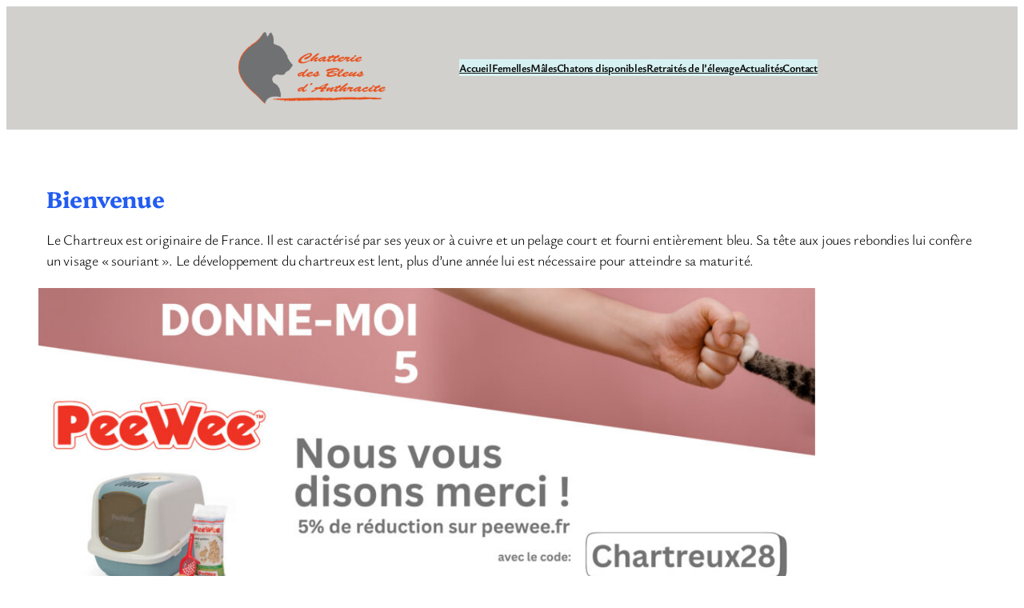

--- FILE ---
content_type: text/html
request_url: https://chartreuxdesbleusdanthracite.fr/
body_size: 18297
content:
<!DOCTYPE html><html lang="fr-FR"><head><meta charset="UTF-8"><meta content="width=device-width, initial-scale=1" name="viewport"><meta content="index, follow, max-image-preview:large, max-snippet:-1, max-video-preview:-1" name="robots"><meta content="© Chatterie des Bleus d’Anthracite 2025" name="description"><meta content="" name="google-site-verification"><meta content="https://chartreuxdesbleusdanthracite.fr/?nocache=1768158500-5332" property="og:url"><meta content="website" property="og:type"><meta content="Chatterie des Bleus d&#039;Anthracite - Eure et Loir [28]" property="og:title"><meta content="© Chatterie des Bleus d’Anthracite 2025" property="og:description"><meta content="fr_FR" property="og:locale"><meta content="" property="og:site_name"><meta content="https://chartreuxdesbleusdanthracite.fr/?nocache=1768158500-5332" name="twitter:url"><meta content="Chatterie des Bleus d&#039;Anthracite - Eure et Loir [28]" name="twitter:title"><meta content="© Chatterie des Bleus d’Anthracite 2025" name="twitter:description"><meta content="summary_large_image" name="twitter:card"><link href="https://chartreuxdesbleusdanthracite.fr/" rel="canonical"><title>Chatterie des Bleus d&#039;Anthracite - Eure et Loir [28]</title><link href="//stats.wp.com" rel="dns-prefetch"><link href="https://chartreuxdesbleusdanthracite.fr/feed/" rel="alternate" title=" &raquo; Flux" type="application/rss+xml"><link href="https://chartreuxdesbleusdanthracite.fr/comments/feed/" rel="alternate" title=" &raquo; Flux des commentaires" type="application/rss+xml"><style id="wp-img-auto-sizes-contain-inline-css">img:is([sizes=auto i],[sizes^="auto," i]){contain-intrinsic-size:3000px 1500px}
/*# sourceURL=wp-img-auto-sizes-contain-inline-css */</style><style id="wp-block-image-inline-css">.wp-block-image>a,.wp-block-image>figure>a{display:inline-block}.wp-block-image img{box-sizing:border-box;height:auto;max-width:100%;vertical-align:bottom}@media not (prefers-reduced-motion){.wp-block-image img.hide{visibility:hidden}.wp-block-image img.show{animation:show-content-image .4s}}.wp-block-image[style*=border-radius] img,.wp-block-image[style*=border-radius]>a{border-radius:inherit}.wp-block-image.has-custom-border img{box-sizing:border-box}.wp-block-image.aligncenter{text-align:center}.wp-block-image.alignfull>a,.wp-block-image.alignwide>a{width:100%}.wp-block-image.alignfull img,.wp-block-image.alignwide img{height:auto;width:100%}.wp-block-image .aligncenter,.wp-block-image .alignleft,.wp-block-image .alignright,.wp-block-image.aligncenter,.wp-block-image.alignleft,.wp-block-image.alignright{display:table}.wp-block-image .aligncenter>figcaption,.wp-block-image .alignleft>figcaption,.wp-block-image .alignright>figcaption,.wp-block-image.aligncenter>figcaption,.wp-block-image.alignleft>figcaption,.wp-block-image.alignright>figcaption{caption-side:bottom;display:table-caption}.wp-block-image .alignleft{float:left;margin:.5em 1em .5em 0}.wp-block-image .alignright{float:right;margin:.5em 0 .5em 1em}.wp-block-image .aligncenter{margin-left:auto;margin-right:auto}.wp-block-image :where(figcaption){margin-bottom:1em;margin-top:.5em}.wp-block-image.is-style-circle-mask img{border-radius:9999px}@supports ((-webkit-mask-image:none) or (mask-image:none)) or (-webkit-mask-image:none){.wp-block-image.is-style-circle-mask img{border-radius:0;-webkit-mask-image:url('data:image/svg+xml;utf8,<svg viewBox="0 0 100 100" xmlns="http://www.w3.org/2000/svg"><circle cx="50" cy="50" r="50"/></svg>');mask-image:url('data:image/svg+xml;utf8,<svg viewBox="0 0 100 100" xmlns="http://www.w3.org/2000/svg"><circle cx="50" cy="50" r="50"/></svg>');mask-mode:alpha;-webkit-mask-position:center;mask-position:center;-webkit-mask-repeat:no-repeat;mask-repeat:no-repeat;-webkit-mask-size:contain;mask-size:contain}}:root :where(.wp-block-image.is-style-rounded img,.wp-block-image .is-style-rounded img){border-radius:9999px}.wp-block-image figure{margin:0}.wp-lightbox-container{display:flex;flex-direction:column;position:relative}.wp-lightbox-container img{cursor:zoom-in}.wp-lightbox-container img:hover+button{opacity:1}.wp-lightbox-container button{align-items:center;backdrop-filter:blur(16px) saturate(180%);background-color:#5a5a5a40;border:none;border-radius:4px;cursor:zoom-in;display:flex;height:20px;justify-content:center;opacity:0;padding:0;position:absolute;right:16px;text-align:center;top:16px;width:20px;z-index:100}@media not (prefers-reduced-motion){.wp-lightbox-container button{transition:opacity .2s ease}}.wp-lightbox-container button:focus-visible{outline:3px auto #5a5a5a40;outline:3px auto -webkit-focus-ring-color;outline-offset:3px}.wp-lightbox-container button:hover{cursor:pointer;opacity:1}.wp-lightbox-container button:focus{opacity:1}.wp-lightbox-container button:focus,.wp-lightbox-container button:hover,.wp-lightbox-container button:not(:hover):not(:active):not(.has-background){background-color:#5a5a5a40;border:none}.wp-lightbox-overlay{box-sizing:border-box;cursor:zoom-out;height:100vh;left:0;overflow:hidden;position:fixed;top:0;visibility:hidden;width:100%;z-index:100000}.wp-lightbox-overlay .close-button{align-items:center;cursor:pointer;display:flex;justify-content:center;min-height:40px;min-width:40px;padding:0;position:absolute;right:calc(env(safe-area-inset-right) + 16px);top:calc(env(safe-area-inset-top) + 16px);z-index:5000000}.wp-lightbox-overlay .close-button:focus,.wp-lightbox-overlay .close-button:hover,.wp-lightbox-overlay .close-button:not(:hover):not(:active):not(.has-background){background:none;border:none}.wp-lightbox-overlay .lightbox-image-container{height:var(--wp--lightbox-container-height);left:50%;overflow:hidden;position:absolute;top:50%;transform:translate(-50%,-50%);transform-origin:top left;width:var(--wp--lightbox-container-width);z-index:9999999999}.wp-lightbox-overlay .wp-block-image{align-items:center;box-sizing:border-box;display:flex;height:100%;justify-content:center;margin:0;position:relative;transform-origin:0 0;width:100%;z-index:3000000}.wp-lightbox-overlay .wp-block-image img{height:var(--wp--lightbox-image-height);min-height:var(--wp--lightbox-image-height);min-width:var(--wp--lightbox-image-width);width:var(--wp--lightbox-image-width)}.wp-lightbox-overlay .wp-block-image figcaption{display:none}.wp-lightbox-overlay button{background:none;border:none}.wp-lightbox-overlay .scrim{background-color:#fff;height:100%;opacity:.9;position:absolute;width:100%;z-index:2000000}.wp-lightbox-overlay.active{visibility:visible}@media not (prefers-reduced-motion){.wp-lightbox-overlay.active{animation:turn-on-visibility .25s both}.wp-lightbox-overlay.active img{animation:turn-on-visibility .35s both}.wp-lightbox-overlay.show-closing-animation:not(.active){animation:turn-off-visibility .35s both}.wp-lightbox-overlay.show-closing-animation:not(.active) img{animation:turn-off-visibility .25s both}.wp-lightbox-overlay.zoom.active{animation:none;opacity:1;visibility:visible}.wp-lightbox-overlay.zoom.active .lightbox-image-container{animation:lightbox-zoom-in .4s}.wp-lightbox-overlay.zoom.active .lightbox-image-container img{animation:none}.wp-lightbox-overlay.zoom.active .scrim{animation:turn-on-visibility .4s forwards}.wp-lightbox-overlay.zoom.show-closing-animation:not(.active){animation:none}.wp-lightbox-overlay.zoom.show-closing-animation:not(.active) .lightbox-image-container{animation:lightbox-zoom-out .4s}.wp-lightbox-overlay.zoom.show-closing-animation:not(.active) .lightbox-image-container img{animation:none}.wp-lightbox-overlay.zoom.show-closing-animation:not(.active) .scrim{animation:turn-off-visibility .4s forwards}}@keyframes show-content-image{0%{visibility:hidden}99%{visibility:hidden}to{visibility:visible}}@keyframes turn-on-visibility{0%{opacity:0}to{opacity:1}}@keyframes turn-off-visibility{0%{opacity:1;visibility:visible}99%{opacity:0;visibility:visible}to{opacity:0;visibility:hidden}}@keyframes lightbox-zoom-in{0%{transform:translate(calc((-100vw + var(--wp--lightbox-scrollbar-width))/2 + var(--wp--lightbox-initial-left-position)),calc(-50vh + var(--wp--lightbox-initial-top-position))) scale(var(--wp--lightbox-scale))}to{transform:translate(-50%,-50%) scale(1)}}@keyframes lightbox-zoom-out{0%{transform:translate(-50%,-50%) scale(1);visibility:visible}99%{visibility:visible}to{transform:translate(calc((-100vw + var(--wp--lightbox-scrollbar-width))/2 + var(--wp--lightbox-initial-left-position)),calc(-50vh + var(--wp--lightbox-initial-top-position))) scale(var(--wp--lightbox-scale));visibility:hidden}}
/*# sourceURL=https://chartreuxdesbleusdanthracite.fr/wp-includes/blocks/image/style.min.css */</style><style id="wp-block-navigation-link-inline-css">.wp-block-navigation .wp-block-navigation-item__label{overflow-wrap:break-word}.wp-block-navigation .wp-block-navigation-item__description{display:none}.link-ui-tools{outline:1px solid #f0f0f0;padding:8px}.link-ui-block-inserter{padding-top:8px}.link-ui-block-inserter__back{margin-left:8px;text-transform:uppercase}
/*# sourceURL=https://chartreuxdesbleusdanthracite.fr/wp-includes/blocks/navigation-link/style.min.css */</style><style id="wp-block-navigation-inline-css">.wp-block-navigation{position:relative}.wp-block-navigation ul{margin-bottom:0;margin-left:0;margin-top:0;padding-left:0}.wp-block-navigation ul,.wp-block-navigation ul li{list-style:none;padding:0}.wp-block-navigation .wp-block-navigation-item{align-items:center;background-color:inherit;display:flex;position:relative}.wp-block-navigation .wp-block-navigation-item .wp-block-navigation__submenu-container:empty{display:none}.wp-block-navigation .wp-block-navigation-item__content{display:block;z-index:1}.wp-block-navigation .wp-block-navigation-item__content.wp-block-navigation-item__content{color:inherit}.wp-block-navigation.has-text-decoration-underline .wp-block-navigation-item__content,.wp-block-navigation.has-text-decoration-underline .wp-block-navigation-item__content:active,.wp-block-navigation.has-text-decoration-underline .wp-block-navigation-item__content:focus{text-decoration:underline}.wp-block-navigation.has-text-decoration-line-through .wp-block-navigation-item__content,.wp-block-navigation.has-text-decoration-line-through .wp-block-navigation-item__content:active,.wp-block-navigation.has-text-decoration-line-through .wp-block-navigation-item__content:focus{text-decoration:line-through}.wp-block-navigation :where(a),.wp-block-navigation :where(a:active),.wp-block-navigation :where(a:focus){text-decoration:none}.wp-block-navigation .wp-block-navigation__submenu-icon{align-self:center;background-color:inherit;border:none;color:currentColor;display:inline-block;font-size:inherit;height:.6em;line-height:0;margin-left:.25em;padding:0;width:.6em}.wp-block-navigation .wp-block-navigation__submenu-icon svg{display:inline-block;stroke:currentColor;height:inherit;margin-top:.075em;width:inherit}.wp-block-navigation{--navigation-layout-justification-setting:flex-start;--navigation-layout-direction:row;--navigation-layout-wrap:wrap;--navigation-layout-justify:flex-start;--navigation-layout-align:center}.wp-block-navigation.is-vertical{--navigation-layout-direction:column;--navigation-layout-justify:initial;--navigation-layout-align:flex-start}.wp-block-navigation.no-wrap{--navigation-layout-wrap:nowrap}.wp-block-navigation.items-justified-center{--navigation-layout-justification-setting:center;--navigation-layout-justify:center}.wp-block-navigation.items-justified-center.is-vertical{--navigation-layout-align:center}.wp-block-navigation.items-justified-right{--navigation-layout-justification-setting:flex-end;--navigation-layout-justify:flex-end}.wp-block-navigation.items-justified-right.is-vertical{--navigation-layout-align:flex-end}.wp-block-navigation.items-justified-space-between{--navigation-layout-justification-setting:space-between;--navigation-layout-justify:space-between}.wp-block-navigation .has-child .wp-block-navigation__submenu-container{align-items:normal;background-color:inherit;color:inherit;display:flex;flex-direction:column;opacity:0;position:absolute;z-index:2}@media not (prefers-reduced-motion){.wp-block-navigation .has-child .wp-block-navigation__submenu-container{transition:opacity .1s linear}}.wp-block-navigation .has-child .wp-block-navigation__submenu-container{height:0;overflow:hidden;visibility:hidden;width:0}.wp-block-navigation .has-child .wp-block-navigation__submenu-container>.wp-block-navigation-item>.wp-block-navigation-item__content{display:flex;flex-grow:1;padding:.5em 1em}.wp-block-navigation .has-child .wp-block-navigation__submenu-container>.wp-block-navigation-item>.wp-block-navigation-item__content .wp-block-navigation__submenu-icon{margin-left:auto;margin-right:0}.wp-block-navigation .has-child .wp-block-navigation__submenu-container .wp-block-navigation-item__content{margin:0}.wp-block-navigation .has-child .wp-block-navigation__submenu-container{left:-1px;top:100%}@media (min-width:782px){.wp-block-navigation .has-child .wp-block-navigation__submenu-container .wp-block-navigation__submenu-container{left:100%;top:-1px}.wp-block-navigation .has-child .wp-block-navigation__submenu-container .wp-block-navigation__submenu-container:before{background:#0000;content:"";display:block;height:100%;position:absolute;right:100%;width:.5em}.wp-block-navigation .has-child .wp-block-navigation__submenu-container .wp-block-navigation__submenu-icon{margin-right:.25em}.wp-block-navigation .has-child .wp-block-navigation__submenu-container .wp-block-navigation__submenu-icon svg{transform:rotate(-90deg)}}.wp-block-navigation .has-child .wp-block-navigation-submenu__toggle[aria-expanded=true]~.wp-block-navigation__submenu-container,.wp-block-navigation .has-child:not(.open-on-click):hover>.wp-block-navigation__submenu-container,.wp-block-navigation .has-child:not(.open-on-click):not(.open-on-hover-click):focus-within>.wp-block-navigation__submenu-container{height:auto;min-width:200px;opacity:1;overflow:visible;visibility:visible;width:auto}.wp-block-navigation.has-background .has-child .wp-block-navigation__submenu-container{left:0;top:100%}@media (min-width:782px){.wp-block-navigation.has-background .has-child .wp-block-navigation__submenu-container .wp-block-navigation__submenu-container{left:100%;top:0}}.wp-block-navigation-submenu{display:flex;position:relative}.wp-block-navigation-submenu .wp-block-navigation__submenu-icon svg{stroke:currentColor}button.wp-block-navigation-item__content{background-color:initial;border:none;color:currentColor;font-family:inherit;font-size:inherit;font-style:inherit;font-weight:inherit;letter-spacing:inherit;line-height:inherit;text-align:left;text-transform:inherit}.wp-block-navigation-submenu__toggle{cursor:pointer}.wp-block-navigation-submenu__toggle[aria-expanded=true]+.wp-block-navigation__submenu-icon>svg,.wp-block-navigation-submenu__toggle[aria-expanded=true]>svg{transform:rotate(180deg)}.wp-block-navigation-item.open-on-click .wp-block-navigation-submenu__toggle{padding-left:0;padding-right:.85em}.wp-block-navigation-item.open-on-click .wp-block-navigation-submenu__toggle+.wp-block-navigation__submenu-icon{margin-left:-.6em;pointer-events:none}.wp-block-navigation-item.open-on-click button.wp-block-navigation-item__content:not(.wp-block-navigation-submenu__toggle){padding:0}.wp-block-navigation .wp-block-page-list,.wp-block-navigation__container,.wp-block-navigation__responsive-close,.wp-block-navigation__responsive-container,.wp-block-navigation__responsive-container-content,.wp-block-navigation__responsive-dialog{gap:inherit}:where(.wp-block-navigation.has-background .wp-block-navigation-item a:not(.wp-element-button)),:where(.wp-block-navigation.has-background .wp-block-navigation-submenu a:not(.wp-element-button)){padding:.5em 1em}:where(.wp-block-navigation .wp-block-navigation__submenu-container .wp-block-navigation-item a:not(.wp-element-button)),:where(.wp-block-navigation .wp-block-navigation__submenu-container .wp-block-navigation-submenu a:not(.wp-element-button)),:where(.wp-block-navigation .wp-block-navigation__submenu-container .wp-block-navigation-submenu button.wp-block-navigation-item__content),:where(.wp-block-navigation .wp-block-navigation__submenu-container .wp-block-pages-list__item button.wp-block-navigation-item__content){padding:.5em 1em}.wp-block-navigation.items-justified-right .wp-block-navigation__container .has-child .wp-block-navigation__submenu-container,.wp-block-navigation.items-justified-right .wp-block-page-list>.has-child .wp-block-navigation__submenu-container,.wp-block-navigation.items-justified-space-between .wp-block-page-list>.has-child:last-child .wp-block-navigation__submenu-container,.wp-block-navigation.items-justified-space-between>.wp-block-navigation__container>.has-child:last-child .wp-block-navigation__submenu-container{left:auto;right:0}.wp-block-navigation.items-justified-right .wp-block-navigation__container .has-child .wp-block-navigation__submenu-container .wp-block-navigation__submenu-container,.wp-block-navigation.items-justified-right .wp-block-page-list>.has-child .wp-block-navigation__submenu-container .wp-block-navigation__submenu-container,.wp-block-navigation.items-justified-space-between .wp-block-page-list>.has-child:last-child .wp-block-navigation__submenu-container .wp-block-navigation__submenu-container,.wp-block-navigation.items-justified-space-between>.wp-block-navigation__container>.has-child:last-child .wp-block-navigation__submenu-container .wp-block-navigation__submenu-container{left:-1px;right:-1px}@media (min-width:782px){.wp-block-navigation.items-justified-right .wp-block-navigation__container .has-child .wp-block-navigation__submenu-container .wp-block-navigation__submenu-container,.wp-block-navigation.items-justified-right .wp-block-page-list>.has-child .wp-block-navigation__submenu-container .wp-block-navigation__submenu-container,.wp-block-navigation.items-justified-space-between .wp-block-page-list>.has-child:last-child .wp-block-navigation__submenu-container .wp-block-navigation__submenu-container,.wp-block-navigation.items-justified-space-between>.wp-block-navigation__container>.has-child:last-child .wp-block-navigation__submenu-container .wp-block-navigation__submenu-container{left:auto;right:100%}}.wp-block-navigation:not(.has-background) .wp-block-navigation__submenu-container{background-color:#fff;border:1px solid #00000026}.wp-block-navigation.has-background .wp-block-navigation__submenu-container{background-color:inherit}.wp-block-navigation:not(.has-text-color) .wp-block-navigation__submenu-container{color:#000}.wp-block-navigation__container{align-items:var(--navigation-layout-align,initial);display:flex;flex-direction:var(--navigation-layout-direction,initial);flex-wrap:var(--navigation-layout-wrap,wrap);justify-content:var(--navigation-layout-justify,initial);list-style:none;margin:0;padding-left:0}.wp-block-navigation__container .is-responsive{display:none}.wp-block-navigation__container:only-child,.wp-block-page-list:only-child{flex-grow:1}@keyframes overlay-menu__fade-in-animation{0%{opacity:0;transform:translateY(.5em)}to{opacity:1;transform:translateY(0)}}.wp-block-navigation__responsive-container{bottom:0;display:none;left:0;position:fixed;right:0;top:0}.wp-block-navigation__responsive-container :where(.wp-block-navigation-item a){color:inherit}.wp-block-navigation__responsive-container .wp-block-navigation__responsive-container-content{align-items:var(--navigation-layout-align,initial);display:flex;flex-direction:var(--navigation-layout-direction,initial);flex-wrap:var(--navigation-layout-wrap,wrap);justify-content:var(--navigation-layout-justify,initial)}.wp-block-navigation__responsive-container:not(.is-menu-open.is-menu-open){background-color:inherit!important;color:inherit!important}.wp-block-navigation__responsive-container.is-menu-open{background-color:inherit;display:flex;flex-direction:column}@media not (prefers-reduced-motion){.wp-block-navigation__responsive-container.is-menu-open{animation:overlay-menu__fade-in-animation .1s ease-out;animation-fill-mode:forwards}}.wp-block-navigation__responsive-container.is-menu-open{overflow:auto;padding:clamp(1rem,var(--wp--style--root--padding-top),20rem) clamp(1rem,var(--wp--style--root--padding-right),20rem) clamp(1rem,var(--wp--style--root--padding-bottom),20rem) clamp(1rem,var(--wp--style--root--padding-left),20rem);z-index:100000}.wp-block-navigation__responsive-container.is-menu-open .wp-block-navigation__responsive-container-content{align-items:var(--navigation-layout-justification-setting,inherit);display:flex;flex-direction:column;flex-wrap:nowrap;overflow:visible;padding-top:calc(2rem + 24px)}.wp-block-navigation__responsive-container.is-menu-open .wp-block-navigation__responsive-container-content,.wp-block-navigation__responsive-container.is-menu-open .wp-block-navigation__responsive-container-content .wp-block-navigation__container,.wp-block-navigation__responsive-container.is-menu-open .wp-block-navigation__responsive-container-content .wp-block-page-list{justify-content:flex-start}.wp-block-navigation__responsive-container.is-menu-open .wp-block-navigation__responsive-container-content .wp-block-navigation__submenu-icon{display:none}.wp-block-navigation__responsive-container.is-menu-open .wp-block-navigation__responsive-container-content .has-child .wp-block-navigation__submenu-container{border:none;height:auto;min-width:200px;opacity:1;overflow:initial;padding-left:2rem;padding-right:2rem;position:static;visibility:visible;width:auto}.wp-block-navigation__responsive-container.is-menu-open .wp-block-navigation__responsive-container-content .wp-block-navigation__container,.wp-block-navigation__responsive-container.is-menu-open .wp-block-navigation__responsive-container-content .wp-block-navigation__submenu-container{gap:inherit}.wp-block-navigation__responsive-container.is-menu-open .wp-block-navigation__responsive-container-content .wp-block-navigation__submenu-container{padding-top:var(--wp--style--block-gap,2em)}.wp-block-navigation__responsive-container.is-menu-open .wp-block-navigation__responsive-container-content .wp-block-navigation-item__content{padding:0}.wp-block-navigation__responsive-container.is-menu-open .wp-block-navigation__responsive-container-content .wp-block-navigation-item,.wp-block-navigation__responsive-container.is-menu-open .wp-block-navigation__responsive-container-content .wp-block-navigation__container,.wp-block-navigation__responsive-container.is-menu-open .wp-block-navigation__responsive-container-content .wp-block-page-list{align-items:var(--navigation-layout-justification-setting,initial);display:flex;flex-direction:column}.wp-block-navigation__responsive-container.is-menu-open .wp-block-navigation-item,.wp-block-navigation__responsive-container.is-menu-open .wp-block-navigation-item .wp-block-navigation__submenu-container,.wp-block-navigation__responsive-container.is-menu-open .wp-block-navigation__container,.wp-block-navigation__responsive-container.is-menu-open .wp-block-page-list{background:#0000!important;color:inherit!important}.wp-block-navigation__responsive-container.is-menu-open .wp-block-navigation__submenu-container.wp-block-navigation__submenu-container.wp-block-navigation__submenu-container.wp-block-navigation__submenu-container{left:auto;right:auto}@media (min-width:600px){.wp-block-navigation__responsive-container:not(.hidden-by-default):not(.is-menu-open){background-color:inherit;display:block;position:relative;width:100%;z-index:auto}.wp-block-navigation__responsive-container:not(.hidden-by-default):not(.is-menu-open) .wp-block-navigation__responsive-container-close{display:none}.wp-block-navigation__responsive-container.is-menu-open .wp-block-navigation__submenu-container.wp-block-navigation__submenu-container.wp-block-navigation__submenu-container.wp-block-navigation__submenu-container{left:0}}.wp-block-navigation:not(.has-background) .wp-block-navigation__responsive-container.is-menu-open{background-color:#fff}.wp-block-navigation:not(.has-text-color) .wp-block-navigation__responsive-container.is-menu-open{color:#000}.wp-block-navigation__toggle_button_label{font-size:1rem;font-weight:700}.wp-block-navigation__responsive-container-close,.wp-block-navigation__responsive-container-open{background:#0000;border:none;color:currentColor;cursor:pointer;margin:0;padding:0;text-transform:inherit;vertical-align:middle}.wp-block-navigation__responsive-container-close svg,.wp-block-navigation__responsive-container-open svg{fill:currentColor;display:block;height:24px;pointer-events:none;width:24px}.wp-block-navigation__responsive-container-open{display:flex}.wp-block-navigation__responsive-container-open.wp-block-navigation__responsive-container-open.wp-block-navigation__responsive-container-open{font-family:inherit;font-size:inherit;font-weight:inherit}@media (min-width:600px){.wp-block-navigation__responsive-container-open:not(.always-shown){display:none}}.wp-block-navigation__responsive-container-close{position:absolute;right:0;top:0;z-index:2}.wp-block-navigation__responsive-container-close.wp-block-navigation__responsive-container-close.wp-block-navigation__responsive-container-close{font-family:inherit;font-size:inherit;font-weight:inherit}.wp-block-navigation__responsive-close{width:100%}.has-modal-open .wp-block-navigation__responsive-close{margin-left:auto;margin-right:auto;max-width:var(--wp--style--global--wide-size,100%)}.wp-block-navigation__responsive-close:focus{outline:none}.is-menu-open .wp-block-navigation__responsive-close,.is-menu-open .wp-block-navigation__responsive-container-content,.is-menu-open .wp-block-navigation__responsive-dialog{box-sizing:border-box}.wp-block-navigation__responsive-dialog{position:relative}.has-modal-open .admin-bar .is-menu-open .wp-block-navigation__responsive-dialog{margin-top:46px}@media (min-width:782px){.has-modal-open .admin-bar .is-menu-open .wp-block-navigation__responsive-dialog{margin-top:32px}}html.has-modal-open{overflow:hidden}
/*# sourceURL=https://chartreuxdesbleusdanthracite.fr/wp-includes/blocks/navigation/style.min.css */</style><style id="wp-block-group-inline-css">.wp-block-group{box-sizing:border-box}:where(.wp-block-group.wp-block-group-is-layout-constrained){position:relative}
/*# sourceURL=https://chartreuxdesbleusdanthracite.fr/wp-includes/blocks/group/style.min.css */</style><style id="wp-block-heading-inline-css">h1:where(.wp-block-heading).has-background,h2:where(.wp-block-heading).has-background,h3:where(.wp-block-heading).has-background,h4:where(.wp-block-heading).has-background,h5:where(.wp-block-heading).has-background,h6:where(.wp-block-heading).has-background{padding:1.25em 2.375em}h1.has-text-align-left[style*=writing-mode]:where([style*=vertical-lr]),h1.has-text-align-right[style*=writing-mode]:where([style*=vertical-rl]),h2.has-text-align-left[style*=writing-mode]:where([style*=vertical-lr]),h2.has-text-align-right[style*=writing-mode]:where([style*=vertical-rl]),h3.has-text-align-left[style*=writing-mode]:where([style*=vertical-lr]),h3.has-text-align-right[style*=writing-mode]:where([style*=vertical-rl]),h4.has-text-align-left[style*=writing-mode]:where([style*=vertical-lr]),h4.has-text-align-right[style*=writing-mode]:where([style*=vertical-rl]),h5.has-text-align-left[style*=writing-mode]:where([style*=vertical-lr]),h5.has-text-align-right[style*=writing-mode]:where([style*=vertical-rl]),h6.has-text-align-left[style*=writing-mode]:where([style*=vertical-lr]),h6.has-text-align-right[style*=writing-mode]:where([style*=vertical-rl]){rotate:180deg}
/*# sourceURL=https://chartreuxdesbleusdanthracite.fr/wp-includes/blocks/heading/style.min.css */</style><style id="wp-block-paragraph-inline-css">.is-small-text{font-size:.875em}.is-regular-text{font-size:1em}.is-large-text{font-size:2.25em}.is-larger-text{font-size:3em}.has-drop-cap:not(:focus):first-letter{float:left;font-size:8.4em;font-style:normal;font-weight:100;line-height:.68;margin:.05em .1em 0 0;text-transform:uppercase}body.rtl .has-drop-cap:not(:focus):first-letter{float:none;margin-left:.1em}p.has-drop-cap.has-background{overflow:hidden}:root :where(p.has-background){padding:1.25em 2.375em}:where(p.has-text-color:not(.has-link-color)) a{color:inherit}p.has-text-align-left[style*="writing-mode:vertical-lr"],p.has-text-align-right[style*="writing-mode:vertical-rl"]{rotate:180deg}
/*# sourceURL=https://chartreuxdesbleusdanthracite.fr/wp-includes/blocks/paragraph/style.min.css */</style><style id="wp-block-spacer-inline-css">.wp-block-spacer{clear:both}
/*# sourceURL=https://chartreuxdesbleusdanthracite.fr/wp-includes/blocks/spacer/style.min.css */</style><style id="wp-block-separator-inline-css">@charset "UTF-8";.wp-block-separator{border:none;border-top:2px solid}:root :where(.wp-block-separator.is-style-dots){height:auto;line-height:1;text-align:center}:root :where(.wp-block-separator.is-style-dots):before{color:currentColor;content:"···";font-family:serif;font-size:1.5em;letter-spacing:2em;padding-left:2em}.wp-block-separator.is-style-dots{background:none!important;border:none!important}
/*# sourceURL=https://chartreuxdesbleusdanthracite.fr/wp-includes/blocks/separator/style.min.css */</style><style id="wp-block-latest-posts-inline-css">.wp-block-latest-posts{box-sizing:border-box}.wp-block-latest-posts.alignleft{margin-right:2em}.wp-block-latest-posts.alignright{margin-left:2em}.wp-block-latest-posts.wp-block-latest-posts__list{list-style:none}.wp-block-latest-posts.wp-block-latest-posts__list li{clear:both;overflow-wrap:break-word}.wp-block-latest-posts.is-grid{display:flex;flex-wrap:wrap}.wp-block-latest-posts.is-grid li{margin:0 1.25em 1.25em 0;width:100%}@media (min-width:600px){.wp-block-latest-posts.columns-2 li{width:calc(50% - .625em)}.wp-block-latest-posts.columns-2 li:nth-child(2n){margin-right:0}.wp-block-latest-posts.columns-3 li{width:calc(33.33333% - .83333em)}.wp-block-latest-posts.columns-3 li:nth-child(3n){margin-right:0}.wp-block-latest-posts.columns-4 li{width:calc(25% - .9375em)}.wp-block-latest-posts.columns-4 li:nth-child(4n){margin-right:0}.wp-block-latest-posts.columns-5 li{width:calc(20% - 1em)}.wp-block-latest-posts.columns-5 li:nth-child(5n){margin-right:0}.wp-block-latest-posts.columns-6 li{width:calc(16.66667% - 1.04167em)}.wp-block-latest-posts.columns-6 li:nth-child(6n){margin-right:0}}:root :where(.wp-block-latest-posts.is-grid){padding:0}:root :where(.wp-block-latest-posts.wp-block-latest-posts__list){padding-left:0}.wp-block-latest-posts__post-author,.wp-block-latest-posts__post-date{display:block;font-size:.8125em}.wp-block-latest-posts__post-excerpt,.wp-block-latest-posts__post-full-content{margin-bottom:1em;margin-top:.5em}.wp-block-latest-posts__featured-image a{display:inline-block}.wp-block-latest-posts__featured-image img{height:auto;max-width:100%;width:auto}.wp-block-latest-posts__featured-image.alignleft{float:left;margin-right:1em}.wp-block-latest-posts__featured-image.alignright{float:right;margin-left:1em}.wp-block-latest-posts__featured-image.aligncenter{margin-bottom:1em;text-align:center}
/*# sourceURL=https://chartreuxdesbleusdanthracite.fr/wp-includes/blocks/latest-posts/style.min.css */</style><style id="wp-block-media-text-inline-css">.wp-block-media-text{box-sizing:border-box;
  /*!rtl:begin:ignore*/direction:ltr;
  /*!rtl:end:ignore*/display:grid;grid-template-columns:50% 1fr;grid-template-rows:auto}.wp-block-media-text.has-media-on-the-right{grid-template-columns:1fr 50%}.wp-block-media-text.is-vertically-aligned-top>.wp-block-media-text__content,.wp-block-media-text.is-vertically-aligned-top>.wp-block-media-text__media{align-self:start}.wp-block-media-text.is-vertically-aligned-center>.wp-block-media-text__content,.wp-block-media-text.is-vertically-aligned-center>.wp-block-media-text__media,.wp-block-media-text>.wp-block-media-text__content,.wp-block-media-text>.wp-block-media-text__media{align-self:center}.wp-block-media-text.is-vertically-aligned-bottom>.wp-block-media-text__content,.wp-block-media-text.is-vertically-aligned-bottom>.wp-block-media-text__media{align-self:end}.wp-block-media-text>.wp-block-media-text__media{
  /*!rtl:begin:ignore*/grid-column:1;grid-row:1;
  /*!rtl:end:ignore*/margin:0}.wp-block-media-text>.wp-block-media-text__content{direction:ltr;
  /*!rtl:begin:ignore*/grid-column:2;grid-row:1;
  /*!rtl:end:ignore*/padding:0 8%;word-break:break-word}.wp-block-media-text.has-media-on-the-right>.wp-block-media-text__media{
  /*!rtl:begin:ignore*/grid-column:2;grid-row:1
  /*!rtl:end:ignore*/}.wp-block-media-text.has-media-on-the-right>.wp-block-media-text__content{
  /*!rtl:begin:ignore*/grid-column:1;grid-row:1
  /*!rtl:end:ignore*/}.wp-block-media-text__media a{display:block}.wp-block-media-text__media img,.wp-block-media-text__media video{height:auto;max-width:unset;vertical-align:middle;width:100%}.wp-block-media-text.is-image-fill>.wp-block-media-text__media{background-size:cover;height:100%;min-height:250px}.wp-block-media-text.is-image-fill>.wp-block-media-text__media>a{display:block;height:100%}.wp-block-media-text.is-image-fill>.wp-block-media-text__media img{height:1px;margin:-1px;overflow:hidden;padding:0;position:absolute;width:1px;clip:rect(0,0,0,0);border:0}.wp-block-media-text.is-image-fill-element>.wp-block-media-text__media{height:100%;min-height:250px}.wp-block-media-text.is-image-fill-element>.wp-block-media-text__media>a{display:block;height:100%}.wp-block-media-text.is-image-fill-element>.wp-block-media-text__media img{height:100%;object-fit:cover;width:100%}@media (max-width:600px){.wp-block-media-text.is-stacked-on-mobile{grid-template-columns:100%!important}.wp-block-media-text.is-stacked-on-mobile>.wp-block-media-text__media{grid-column:1;grid-row:1}.wp-block-media-text.is-stacked-on-mobile>.wp-block-media-text__content{grid-column:1;grid-row:2}}
/*# sourceURL=https://chartreuxdesbleusdanthracite.fr/wp-includes/blocks/media-text/style.min.css */</style><style id="wp-block-library-inline-css">:root{--wp-block-synced-color:#7a00df;--wp-block-synced-color--rgb:122,0,223;--wp-bound-block-color:var(--wp-block-synced-color);--wp-editor-canvas-background:#ddd;--wp-admin-theme-color:#007cba;--wp-admin-theme-color--rgb:0,124,186;--wp-admin-theme-color-darker-10:#006ba1;--wp-admin-theme-color-darker-10--rgb:0,107,160.5;--wp-admin-theme-color-darker-20:#005a87;--wp-admin-theme-color-darker-20--rgb:0,90,135;--wp-admin-border-width-focus:2px}@media (min-resolution:192dpi){:root{--wp-admin-border-width-focus:1.5px}}.wp-element-button{cursor:pointer}:root .has-very-light-gray-background-color{background-color:#eee}:root .has-very-dark-gray-background-color{background-color:#313131}:root .has-very-light-gray-color{color:#eee}:root .has-very-dark-gray-color{color:#313131}:root .has-vivid-green-cyan-to-vivid-cyan-blue-gradient-background{background:linear-gradient(135deg,#00d084,#0693e3)}:root .has-purple-crush-gradient-background{background:linear-gradient(135deg,#34e2e4,#4721fb 50%,#ab1dfe)}:root .has-hazy-dawn-gradient-background{background:linear-gradient(135deg,#faaca8,#dad0ec)}:root .has-subdued-olive-gradient-background{background:linear-gradient(135deg,#fafae1,#67a671)}:root .has-atomic-cream-gradient-background{background:linear-gradient(135deg,#fdd79a,#004a59)}:root .has-nightshade-gradient-background{background:linear-gradient(135deg,#330968,#31cdcf)}:root .has-midnight-gradient-background{background:linear-gradient(135deg,#020381,#2874fc)}:root{--wp--preset--font-size--normal:16px;--wp--preset--font-size--huge:42px}.has-regular-font-size{font-size:1em}.has-larger-font-size{font-size:2.625em}.has-normal-font-size{font-size:var(--wp--preset--font-size--normal)}.has-huge-font-size{font-size:var(--wp--preset--font-size--huge)}.has-text-align-center{text-align:center}.has-text-align-left{text-align:left}.has-text-align-right{text-align:right}.has-fit-text{white-space:nowrap!important}#end-resizable-editor-section{display:none}.aligncenter{clear:both}.items-justified-left{justify-content:flex-start}.items-justified-center{justify-content:center}.items-justified-right{justify-content:flex-end}.items-justified-space-between{justify-content:space-between}.screen-reader-text{border:0;clip-path:inset(50%);height:1px;margin:-1px;overflow:hidden;padding:0;position:absolute;width:1px;word-wrap:normal!important}.screen-reader-text:focus{background-color:#ddd;clip-path:none;color:#444;display:block;font-size:1em;height:auto;left:5px;line-height:normal;padding:15px 23px 14px;text-decoration:none;top:5px;width:auto;z-index:100000}html :where(.has-border-color){border-style:solid}html :where([style*=border-top-color]){border-top-style:solid}html :where([style*=border-right-color]){border-right-style:solid}html :where([style*=border-bottom-color]){border-bottom-style:solid}html :where([style*=border-left-color]){border-left-style:solid}html :where([style*=border-width]){border-style:solid}html :where([style*=border-top-width]){border-top-style:solid}html :where([style*=border-right-width]){border-right-style:solid}html :where([style*=border-bottom-width]){border-bottom-style:solid}html :where([style*=border-left-width]){border-left-style:solid}html :where(img[class*=wp-image-]){height:auto;max-width:100%}:where(figure){margin:0 0 1em}html :where(.is-position-sticky){--wp-admin--admin-bar--position-offset:var(--wp-admin--admin-bar--height,0px)}@media screen and (max-width:600px){html :where(.is-position-sticky){--wp-admin--admin-bar--position-offset:0px}}
/*# sourceURL=/wp-includes/css/dist/block-library/common.min.css */</style><style id="global-styles-inline-css">:root{--wp--preset--aspect-ratio--square: 1;--wp--preset--aspect-ratio--4-3: 4/3;--wp--preset--aspect-ratio--3-4: 3/4;--wp--preset--aspect-ratio--3-2: 3/2;--wp--preset--aspect-ratio--2-3: 2/3;--wp--preset--aspect-ratio--16-9: 16/9;--wp--preset--aspect-ratio--9-16: 9/16;--wp--preset--color--black: #000000;--wp--preset--color--cyan-bluish-gray: #abb8c3;--wp--preset--color--white: #ffffff;--wp--preset--color--pale-pink: #f78da7;--wp--preset--color--vivid-red: #cf2e2e;--wp--preset--color--luminous-vivid-orange: #ff6900;--wp--preset--color--luminous-vivid-amber: #fcb900;--wp--preset--color--light-green-cyan: #7bdcb5;--wp--preset--color--vivid-green-cyan: #00d084;--wp--preset--color--pale-cyan-blue: #8ed1fc;--wp--preset--color--vivid-cyan-blue: #0693e3;--wp--preset--color--vivid-purple: #9b51e0;--wp--preset--color--base: #FFFFFF;--wp--preset--color--contrast: #111111;--wp--preset--color--accent-1: #FFEE58;--wp--preset--color--accent-2: #F6CFF4;--wp--preset--color--accent-3: #503AA8;--wp--preset--color--accent-4: #686868;--wp--preset--color--accent-5: #FBFAF3;--wp--preset--color--accent-6: color-mix(in srgb, currentColor 20%, transparent);--wp--preset--color--custom-color-1: #235df0;--wp--preset--gradient--vivid-cyan-blue-to-vivid-purple: linear-gradient(135deg,rgb(6,147,227) 0%,rgb(155,81,224) 100%);--wp--preset--gradient--light-green-cyan-to-vivid-green-cyan: linear-gradient(135deg,rgb(122,220,180) 0%,rgb(0,208,130) 100%);--wp--preset--gradient--luminous-vivid-amber-to-luminous-vivid-orange: linear-gradient(135deg,rgb(252,185,0) 0%,rgb(255,105,0) 100%);--wp--preset--gradient--luminous-vivid-orange-to-vivid-red: linear-gradient(135deg,rgb(255,105,0) 0%,rgb(207,46,46) 100%);--wp--preset--gradient--very-light-gray-to-cyan-bluish-gray: linear-gradient(135deg,rgb(238,238,238) 0%,rgb(169,184,195) 100%);--wp--preset--gradient--cool-to-warm-spectrum: linear-gradient(135deg,rgb(74,234,220) 0%,rgb(151,120,209) 20%,rgb(207,42,186) 40%,rgb(238,44,130) 60%,rgb(251,105,98) 80%,rgb(254,248,76) 100%);--wp--preset--gradient--blush-light-purple: linear-gradient(135deg,rgb(255,206,236) 0%,rgb(152,150,240) 100%);--wp--preset--gradient--blush-bordeaux: linear-gradient(135deg,rgb(254,205,165) 0%,rgb(254,45,45) 50%,rgb(107,0,62) 100%);--wp--preset--gradient--luminous-dusk: linear-gradient(135deg,rgb(255,203,112) 0%,rgb(199,81,192) 50%,rgb(65,88,208) 100%);--wp--preset--gradient--pale-ocean: linear-gradient(135deg,rgb(255,245,203) 0%,rgb(182,227,212) 50%,rgb(51,167,181) 100%);--wp--preset--gradient--electric-grass: linear-gradient(135deg,rgb(202,248,128) 0%,rgb(113,206,126) 100%);--wp--preset--gradient--midnight: linear-gradient(135deg,rgb(2,3,129) 0%,rgb(40,116,252) 100%);--wp--preset--font-size--small: 0.875rem;--wp--preset--font-size--medium: clamp(1rem, 1rem + ((1vw - 0.2rem) * 0.196), 1.125rem);--wp--preset--font-size--large: clamp(1.125rem, 1.125rem + ((1vw - 0.2rem) * 0.392), 1.375rem);--wp--preset--font-size--x-large: clamp(1.4rem, 1.4rem + ((1vw - 0.2rem) * 0.627), 1.8rem);--wp--preset--font-size--xx-large: clamp(2rem, 2rem + ((1vw - 0.2rem) * 0.941), 2.6rem);--wp--preset--font-family--platypi: Platypi;--wp--preset--font-family--ysabeau-office: "Ysabeau Office", sans-serif;--wp--preset--spacing--20: 10px;--wp--preset--spacing--30: 20px;--wp--preset--spacing--40: 30px;--wp--preset--spacing--50: clamp(30px, 5vw, 50px);--wp--preset--spacing--60: clamp(30px, 7vw, 70px);--wp--preset--spacing--70: clamp(50px, 7vw, 90px);--wp--preset--spacing--80: clamp(70px, 10vw, 140px);--wp--preset--shadow--natural: 6px 6px 9px rgba(0, 0, 0, 0.2);--wp--preset--shadow--deep: 12px 12px 50px rgba(0, 0, 0, 0.4);--wp--preset--shadow--sharp: 6px 6px 0px rgba(0, 0, 0, 0.2);--wp--preset--shadow--outlined: 6px 6px 0px -3px rgb(255, 255, 255), 6px 6px rgb(0, 0, 0);--wp--preset--shadow--crisp: 6px 6px 0px rgb(0, 0, 0);}:root { --wp--style--global--content-size: 645px;--wp--style--global--wide-size: 1340px; }:where(body) { margin: 0; }.wp-site-blocks { padding-top: var(--wp--style--root--padding-top); padding-bottom: var(--wp--style--root--padding-bottom); }.has-global-padding { padding-right: var(--wp--style--root--padding-right); padding-left: var(--wp--style--root--padding-left); }.has-global-padding > .alignfull { margin-right: calc(var(--wp--style--root--padding-right) * -1); margin-left: calc(var(--wp--style--root--padding-left) * -1); }.has-global-padding :where(:not(.alignfull.is-layout-flow) > .has-global-padding:not(.wp-block-block, .alignfull)) { padding-right: 0; padding-left: 0; }.has-global-padding :where(:not(.alignfull.is-layout-flow) > .has-global-padding:not(.wp-block-block, .alignfull)) > .alignfull { margin-left: 0; margin-right: 0; }.wp-site-blocks > .alignleft { float: left; margin-right: 2em; }.wp-site-blocks > .alignright { float: right; margin-left: 2em; }.wp-site-blocks > .aligncenter { justify-content: center; margin-left: auto; margin-right: auto; }:where(.wp-site-blocks) > * { margin-block-start: 0.9rem; margin-block-end: 0; }:where(.wp-site-blocks) > :first-child { margin-block-start: 0; }:where(.wp-site-blocks) > :last-child { margin-block-end: 0; }:root { --wp--style--block-gap: 0.9rem; }:root :where(.is-layout-flow) > :first-child{margin-block-start: 0;}:root :where(.is-layout-flow) > :last-child{margin-block-end: 0;}:root :where(.is-layout-flow) > *{margin-block-start: 0.9rem;margin-block-end: 0;}:root :where(.is-layout-constrained) > :first-child{margin-block-start: 0;}:root :where(.is-layout-constrained) > :last-child{margin-block-end: 0;}:root :where(.is-layout-constrained) > *{margin-block-start: 0.9rem;margin-block-end: 0;}:root :where(.is-layout-flex){gap: 0.9rem;}:root :where(.is-layout-grid){gap: 0.9rem;}.is-layout-flow > .alignleft{float: left;margin-inline-start: 0;margin-inline-end: 2em;}.is-layout-flow > .alignright{float: right;margin-inline-start: 2em;margin-inline-end: 0;}.is-layout-flow > .aligncenter{margin-left: auto !important;margin-right: auto !important;}.is-layout-constrained > .alignleft{float: left;margin-inline-start: 0;margin-inline-end: 2em;}.is-layout-constrained > .alignright{float: right;margin-inline-start: 2em;margin-inline-end: 0;}.is-layout-constrained > .aligncenter{margin-left: auto !important;margin-right: auto !important;}.is-layout-constrained > :where(:not(.alignleft):not(.alignright):not(.alignfull)){max-width: var(--wp--style--global--content-size);margin-left: auto !important;margin-right: auto !important;}.is-layout-constrained > .alignwide{max-width: var(--wp--style--global--wide-size);}body .is-layout-flex{display: flex;}.is-layout-flex{flex-wrap: wrap;align-items: center;}.is-layout-flex > :is(*, div){margin: 0;}body .is-layout-grid{display: grid;}.is-layout-grid > :is(*, div){margin: 0;}body{background-color: var(--wp--preset--color--base);color: var(--wp--preset--color--contrast);font-family: var(--wp--preset--font-family--ysabeau-office);font-size: var(--wp--preset--font-size--large);font-weight: 300;letter-spacing: -0.22px;line-height: 1.5;--wp--style--root--padding-top: 0px;--wp--style--root--padding-right: var(--wp--preset--spacing--50);--wp--style--root--padding-bottom: 0px;--wp--style--root--padding-left: var(--wp--preset--spacing--50);}a:where(:not(.wp-element-button)){color: currentColor;text-decoration: underline;}:root :where(a:where(:not(.wp-element-button)):hover){text-decoration: none;}h1, h2, h3, h4, h5, h6{font-family: var(--wp--preset--font-family--platypi);font-weight: 400;letter-spacing: -0.1px;line-height: 1.125;}h1{font-size: var(--wp--preset--font-size--xx-large);}h2{font-size: var(--wp--preset--font-size--x-large);}h3{font-size: var(--wp--preset--font-size--large);}h4{font-size: var(--wp--preset--font-size--medium);}h5{font-size: var(--wp--preset--font-size--medium);letter-spacing: normal;}h6{font-size: var(--wp--preset--font-size--small);font-style: initial;font-weight: 400;letter-spacing: initial;text-transform: initial;}:root :where(.wp-element-button, .wp-block-button__link){background-color: var(--wp--preset--color--contrast);border-width: 0;color: var(--wp--preset--color--base);font-family: var(--wp--preset--font-family--ysabeau-office);font-size: var(--wp--preset--font-size--medium);font-style: inherit;font-weight: 600;letter-spacing: 1.44px;line-height: inherit;padding-top: 1rem;padding-right: 2.25rem;padding-bottom: 1rem;padding-left: 2.25rem;text-decoration: none;text-transform: uppercase;}:root :where(.wp-element-button:hover, .wp-block-button__link:hover){background-color: color-mix(in srgb, var(--wp--preset--color--contrast) 85%, transparent);border-color: transparent;color: var(--wp--preset--color--base);}:root :where(.wp-element-button:focus, .wp-block-button__link:focus){outline-color: var(--wp--preset--color--accent-4);outline-offset: 2px;}:root :where(.wp-element-caption, .wp-block-audio figcaption, .wp-block-embed figcaption, .wp-block-gallery figcaption, .wp-block-image figcaption, .wp-block-table figcaption, .wp-block-video figcaption){font-size: var(--wp--preset--font-size--small);line-height: 1.4;}.has-black-color{color: var(--wp--preset--color--black) !important;}.has-cyan-bluish-gray-color{color: var(--wp--preset--color--cyan-bluish-gray) !important;}.has-white-color{color: var(--wp--preset--color--white) !important;}.has-pale-pink-color{color: var(--wp--preset--color--pale-pink) !important;}.has-vivid-red-color{color: var(--wp--preset--color--vivid-red) !important;}.has-luminous-vivid-orange-color{color: var(--wp--preset--color--luminous-vivid-orange) !important;}.has-luminous-vivid-amber-color{color: var(--wp--preset--color--luminous-vivid-amber) !important;}.has-light-green-cyan-color{color: var(--wp--preset--color--light-green-cyan) !important;}.has-vivid-green-cyan-color{color: var(--wp--preset--color--vivid-green-cyan) !important;}.has-pale-cyan-blue-color{color: var(--wp--preset--color--pale-cyan-blue) !important;}.has-vivid-cyan-blue-color{color: var(--wp--preset--color--vivid-cyan-blue) !important;}.has-vivid-purple-color{color: var(--wp--preset--color--vivid-purple) !important;}.has-base-color{color: var(--wp--preset--color--base) !important;}.has-contrast-color{color: var(--wp--preset--color--contrast) !important;}.has-accent-1-color{color: var(--wp--preset--color--accent-1) !important;}.has-accent-2-color{color: var(--wp--preset--color--accent-2) !important;}.has-accent-3-color{color: var(--wp--preset--color--accent-3) !important;}.has-accent-4-color{color: var(--wp--preset--color--accent-4) !important;}.has-accent-5-color{color: var(--wp--preset--color--accent-5) !important;}.has-accent-6-color{color: var(--wp--preset--color--accent-6) !important;}.has-custom-color-1-color{color: var(--wp--preset--color--custom-color-1) !important;}.has-black-background-color{background-color: var(--wp--preset--color--black) !important;}.has-cyan-bluish-gray-background-color{background-color: var(--wp--preset--color--cyan-bluish-gray) !important;}.has-white-background-color{background-color: var(--wp--preset--color--white) !important;}.has-pale-pink-background-color{background-color: var(--wp--preset--color--pale-pink) !important;}.has-vivid-red-background-color{background-color: var(--wp--preset--color--vivid-red) !important;}.has-luminous-vivid-orange-background-color{background-color: var(--wp--preset--color--luminous-vivid-orange) !important;}.has-luminous-vivid-amber-background-color{background-color: var(--wp--preset--color--luminous-vivid-amber) !important;}.has-light-green-cyan-background-color{background-color: var(--wp--preset--color--light-green-cyan) !important;}.has-vivid-green-cyan-background-color{background-color: var(--wp--preset--color--vivid-green-cyan) !important;}.has-pale-cyan-blue-background-color{background-color: var(--wp--preset--color--pale-cyan-blue) !important;}.has-vivid-cyan-blue-background-color{background-color: var(--wp--preset--color--vivid-cyan-blue) !important;}.has-vivid-purple-background-color{background-color: var(--wp--preset--color--vivid-purple) !important;}.has-base-background-color{background-color: var(--wp--preset--color--base) !important;}.has-contrast-background-color{background-color: var(--wp--preset--color--contrast) !important;}.has-accent-1-background-color{background-color: var(--wp--preset--color--accent-1) !important;}.has-accent-2-background-color{background-color: var(--wp--preset--color--accent-2) !important;}.has-accent-3-background-color{background-color: var(--wp--preset--color--accent-3) !important;}.has-accent-4-background-color{background-color: var(--wp--preset--color--accent-4) !important;}.has-accent-5-background-color{background-color: var(--wp--preset--color--accent-5) !important;}.has-accent-6-background-color{background-color: var(--wp--preset--color--accent-6) !important;}.has-custom-color-1-background-color{background-color: var(--wp--preset--color--custom-color-1) !important;}.has-black-border-color{border-color: var(--wp--preset--color--black) !important;}.has-cyan-bluish-gray-border-color{border-color: var(--wp--preset--color--cyan-bluish-gray) !important;}.has-white-border-color{border-color: var(--wp--preset--color--white) !important;}.has-pale-pink-border-color{border-color: var(--wp--preset--color--pale-pink) !important;}.has-vivid-red-border-color{border-color: var(--wp--preset--color--vivid-red) !important;}.has-luminous-vivid-orange-border-color{border-color: var(--wp--preset--color--luminous-vivid-orange) !important;}.has-luminous-vivid-amber-border-color{border-color: var(--wp--preset--color--luminous-vivid-amber) !important;}.has-light-green-cyan-border-color{border-color: var(--wp--preset--color--light-green-cyan) !important;}.has-vivid-green-cyan-border-color{border-color: var(--wp--preset--color--vivid-green-cyan) !important;}.has-pale-cyan-blue-border-color{border-color: var(--wp--preset--color--pale-cyan-blue) !important;}.has-vivid-cyan-blue-border-color{border-color: var(--wp--preset--color--vivid-cyan-blue) !important;}.has-vivid-purple-border-color{border-color: var(--wp--preset--color--vivid-purple) !important;}.has-base-border-color{border-color: var(--wp--preset--color--base) !important;}.has-contrast-border-color{border-color: var(--wp--preset--color--contrast) !important;}.has-accent-1-border-color{border-color: var(--wp--preset--color--accent-1) !important;}.has-accent-2-border-color{border-color: var(--wp--preset--color--accent-2) !important;}.has-accent-3-border-color{border-color: var(--wp--preset--color--accent-3) !important;}.has-accent-4-border-color{border-color: var(--wp--preset--color--accent-4) !important;}.has-accent-5-border-color{border-color: var(--wp--preset--color--accent-5) !important;}.has-accent-6-border-color{border-color: var(--wp--preset--color--accent-6) !important;}.has-custom-color-1-border-color{border-color: var(--wp--preset--color--custom-color-1) !important;}.has-vivid-cyan-blue-to-vivid-purple-gradient-background{background: var(--wp--preset--gradient--vivid-cyan-blue-to-vivid-purple) !important;}.has-light-green-cyan-to-vivid-green-cyan-gradient-background{background: var(--wp--preset--gradient--light-green-cyan-to-vivid-green-cyan) !important;}.has-luminous-vivid-amber-to-luminous-vivid-orange-gradient-background{background: var(--wp--preset--gradient--luminous-vivid-amber-to-luminous-vivid-orange) !important;}.has-luminous-vivid-orange-to-vivid-red-gradient-background{background: var(--wp--preset--gradient--luminous-vivid-orange-to-vivid-red) !important;}.has-very-light-gray-to-cyan-bluish-gray-gradient-background{background: var(--wp--preset--gradient--very-light-gray-to-cyan-bluish-gray) !important;}.has-cool-to-warm-spectrum-gradient-background{background: var(--wp--preset--gradient--cool-to-warm-spectrum) !important;}.has-blush-light-purple-gradient-background{background: var(--wp--preset--gradient--blush-light-purple) !important;}.has-blush-bordeaux-gradient-background{background: var(--wp--preset--gradient--blush-bordeaux) !important;}.has-luminous-dusk-gradient-background{background: var(--wp--preset--gradient--luminous-dusk) !important;}.has-pale-ocean-gradient-background{background: var(--wp--preset--gradient--pale-ocean) !important;}.has-electric-grass-gradient-background{background: var(--wp--preset--gradient--electric-grass) !important;}.has-midnight-gradient-background{background: var(--wp--preset--gradient--midnight) !important;}.has-small-font-size{font-size: var(--wp--preset--font-size--small) !important;}.has-medium-font-size{font-size: var(--wp--preset--font-size--medium) !important;}.has-large-font-size{font-size: var(--wp--preset--font-size--large) !important;}.has-x-large-font-size{font-size: var(--wp--preset--font-size--x-large) !important;}.has-xx-large-font-size{font-size: var(--wp--preset--font-size--xx-large) !important;}.has-platypi-font-family{font-family: var(--wp--preset--font-family--platypi) !important;}.has-ysabeau-office-font-family{font-family: var(--wp--preset--font-family--ysabeau-office) !important;}
:root :where(.wp-block-separator){border-color: currentColor;border-width: 0 0 1px 0;border-style: solid;color: var(--wp--preset--color--accent-6);}
:root :where(.wp-block-navigation){font-size: var(--wp--preset--font-size--medium);}
:root :where(.wp-block-navigation a:where(:not(.wp-element-button))){text-decoration: none;}
:root :where(.wp-block-navigation a:where(:not(.wp-element-button)):hover){text-decoration: underline;}
:root :where(.wp-block-heading){line-height: 1.2;}
/*# sourceURL=global-styles-inline-css */</style><style id="block-style-variation-styles-inline-css">:root :where(p.is-style-text-subtitle--3){font-size: clamp(1.5rem, 1.5rem + ((1vw - 0.2rem) * 0.392), 1.75rem);line-height: 1.2;}
:root :where(p.is-style-text-subtitle--4){font-size: clamp(1.5rem, 1.5rem + ((1vw - 0.2rem) * 0.392), 1.75rem);line-height: 1.2;}
/*# sourceURL=block-style-variation-styles-inline-css */</style><style id="core-block-supports-inline-css">.wp-container-core-navigation-is-layout-30af2ff6{justify-content:flex-end;}.wp-container-core-group-is-layout-f1f2ed93 > :where(:not(.alignleft):not(.alignright):not(.alignfull)){margin-right:0 !important;}.wp-container-core-group-is-layout-20046bd9{flex-wrap:nowrap;justify-content:center;}.wp-elements-2c6abea31dc55140dc54f29bfc6a2ee1 a:where(:not(.wp-element-button)){color:var(--wp--preset--color--custom-color-1);}.wp-container-core-group-is-layout-4c0d56d6 > :where(:not(.alignleft):not(.alignright):not(.alignfull)){margin-left:0 !important;}.wp-elements-e2ec7e85586fe100c18cc41dddb4da2a a:where(:not(.wp-element-button)){color:var(--wp--preset--color--custom-color-1);}.wp-elements-1ce6bd0b8b062fac4a213c307e392021 a:where(:not(.wp-element-button)){color:var(--wp--preset--color--custom-color-1);}.wp-elements-009738478a52036833159d311cd8b1b7 a:where(:not(.wp-element-button)){color:var(--wp--preset--color--contrast);}.wp-elements-f741dd2abe8a31363de81af6dafd41dc a:where(:not(.wp-element-button)){color:var(--wp--preset--color--base);}.wp-elements-aec5af1ab5203664fed50f6c8aa2671a a:where(:not(.wp-element-button)){color:var(--wp--preset--color--base);}.wp-container-core-group-is-layout-ef933e46{gap:var(--wp--preset--spacing--10);flex-direction:column;align-items:stretch;}.wp-elements-9692eb7ca25b3561830795a898a6ce63 a:where(:not(.wp-element-button)){color:var(--wp--preset--color--accent-1);}
/*# sourceURL=core-block-supports-inline-css */</style><style id="wp-block-template-skip-link-inline-css">.skip-link.screen-reader-text {
			border: 0;
			clip-path: inset(50%);
			height: 1px;
			margin: -1px;
			overflow: hidden;
			padding: 0;
			position: absolute !important;
			width: 1px;
			word-wrap: normal !important;
		}

		.skip-link.screen-reader-text:focus {
			background-color: #eee;
			clip-path: none;
			color: #444;
			display: block;
			font-size: 1em;
			height: auto;
			left: 5px;
			line-height: normal;
			padding: 15px 23px 14px;
			text-decoration: none;
			top: 5px;
			width: auto;
			z-index: 100000;
		}
/*# sourceURL=wp-block-template-skip-link-inline-css */</style><style id="twentytwentyfive-style-inline-css">a{text-decoration-thickness:1px!important;text-underline-offset:.1em}:where(.wp-site-blocks :focus){outline-style:solid;outline-width:2px}.wp-block-navigation .wp-block-navigation-submenu .wp-block-navigation-item:not(:last-child){margin-bottom:3px}.wp-block-navigation .wp-block-navigation-item .wp-block-navigation-item__content{outline-offset:4px}.wp-block-navigation .wp-block-navigation-item ul.wp-block-navigation__submenu-container .wp-block-navigation-item__content{outline-offset:0}blockquote,caption,figcaption,h1,h2,h3,h4,h5,h6,p{text-wrap:pretty}.more-link{display:block}:where(pre){overflow-x:auto}
/*# sourceURL=https://chartreuxdesbleusdanthracite.fr/wp-content/themes/twentytwentyfive/style.min.css */</style><script id="jquery-core-js" src="https://chartreuxdesbleusdanthracite.fr/wp-includes/js/jquery/jquery.min.js?ver=3.7.1"></script><script id="jquery-migrate-js" src="https://chartreuxdesbleusdanthracite.fr/wp-includes/js/jquery/jquery-migrate.min.js?ver=3.4.1"></script><meta content="WordPress 6.9" name="generator"><style>img#wpstats{display:none}</style><script id="wp-importmap" type="importmap">{"imports":{"@wordpress/interactivity":"https://chartreuxdesbleusdanthracite.fr/wp-includes/js/dist/script-modules/interactivity/index.min.js?ver=8964710565a1d258501f"}}</script><link fetchpriority="low" href="https://chartreuxdesbleusdanthracite.fr/wp-includes/js/dist/script-modules/interactivity/index.min.js?ver=8964710565a1d258501f" id="@wordpress/interactivity-js-modulepreload" rel="modulepreload"><style class="wp-fonts-local">@font-face{font-family:Platypi;font-style:normal;font-weight:300 800;font-display:fallback;src:url('https://chartreuxdesbleusdanthracite.fr/wp-content/themes/twentytwentyfive/assets/fonts/platypi/Platypi-VariableFont_wght.woff2') format('woff2');}
@font-face{font-family:Platypi;font-style:italic;font-weight:300 800;font-display:fallback;src:url('https://chartreuxdesbleusdanthracite.fr/wp-content/themes/twentytwentyfive/assets/fonts/platypi/Platypi-Italic-VariableFont_wght.woff2') format('woff2');}
@font-face{font-family:"Ysabeau Office";font-style:normal;font-weight:100 900;font-display:fallback;src:url('https://chartreuxdesbleusdanthracite.fr/wp-content/themes/twentytwentyfive/assets/fonts/ysabeau-office/YsabeauOffice-VariableFont_wght.woff2') format('woff2');}
@font-face{font-family:"Ysabeau Office";font-style:italic;font-weight:100 900;font-display:fallback;src:url('https://chartreuxdesbleusdanthracite.fr/wp-content/themes/twentytwentyfive/assets/fonts/ysabeau-office/YsabeauOffice-Italic-VariableFont_wght.woff2') format('woff2');}</style><link href="https://chartreuxdesbleusdanthracite.fr/wp-content/uploads/2024/03/cropped-favicon-256x256-1-32x32.png" rel="icon" sizes="32x32"><link href="https://chartreuxdesbleusdanthracite.fr/wp-content/uploads/2024/03/cropped-favicon-256x256-1-192x192.png" rel="icon" sizes="192x192"><link href="https://chartreuxdesbleusdanthracite.fr/wp-content/uploads/2024/03/cropped-favicon-256x256-1-180x180.png" rel="apple-touch-icon"><meta content="https://chartreuxdesbleusdanthracite.fr/wp-content/uploads/2024/03/cropped-favicon-256x256-1-270x270.png" name="msapplication-TileImage"></head> <body class="blog home wp-embed-responsive wp-theme-twentytwentyfive"><div class="wp-site-blocks"><header class="wp-block-template-part"><header class="is-layout-flow wp-block-group wp-block-group-is-layout-flow"><header class="aligncenter wp-block-template-part"><div class="has-background has-global-padding is-layout-constrained wp-block-group wp-block-group-is-layout-constrained" style="background-color:#d1d0cd"><div class="alignwide has-background is-content-justification-center is-layout-flex is-nowrap wp-block-group wp-block-group-is-layout-flex wp-container-core-group-is-layout-20046bd9" style="background-color:#d1d0cd;padding-top:var(--wp--preset--spacing--20);padding-right:0;padding-bottom:var(--wp--preset--spacing--20);padding-left:var(--wp--preset--spacing--50)"><figure class="aligncenter is-resized size-medium wp-block-image"><a href="https://chartreuxdesbleusdanthracite.fr/"><img alt="" class="lws-optimize-lazyload wp-image-779" data-src="https://chartreuxdesbleusdanthracite.fr/wp-content/uploads/2024/12/logo-png-site-300x145.png" decoding="async" height="145" sizes="(max-width: 300px) 100vw, 300px" srcset="https://chartreuxdesbleusdanthracite.fr/wp-content/uploads/2024/12/logo-png-site-300x145.png 300w, https://chartreuxdesbleusdanthracite.fr/wp-content/uploads/2024/12/logo-png-site-1024x495.png 1024w, https://chartreuxdesbleusdanthracite.fr/wp-content/uploads/2024/12/logo-png-site-768x371.png 768w, https://chartreuxdesbleusdanthracite.fr/wp-content/uploads/2024/12/logo-png-site-1536x742.png 1536w, https://chartreuxdesbleusdanthracite.fr/wp-content/uploads/2024/12/logo-png-site-2048x989.png 2048w" style="width:186px;height:auto" width="300"></a></figure> <div class="alignwide has-global-padding is-content-justification-right is-layout-constrained is-style-default wp-block-group wp-block-group-is-layout-constrained wp-container-core-group-is-layout-f1f2ed93" style="font-style:normal;font-weight:700;text-transform:capitalize"><nav aria-label="Navigation Pied de page 6" class="is-content-justification-right is-horizontal is-layout-flex is-responsive items-justified-right wp-block-navigation wp-block-navigation-is-layout-flex wp-container-core-navigation-is-layout-30af2ff6" data-wp-context='{"overlayOpenedBy":{"click":false,"hover":false,"focus":false},"type":"overlay","roleAttribute":"","ariaLabel":"Menu"}' data-wp-interactive="core/navigation"><button aria-haspopup="dialog" aria-label="Ouvrir le menu" class="wp-block-navigation__responsive-container-open" data-wp-on--click="actions.openMenuOnClick" data-wp-on--keydown="actions.handleMenuKeydown"><svg xmlns="http://www.w3.org/2000/svg" height="24" viewbox="0 0 24 24" width="24"><path d="M5 5v1.5h14V5H5z"></path><path d="M5 12.8h14v-1.5H5v1.5z"></path><path d="M5 19h14v-1.5H5V19z"></path></svg></button> <div class="has-background has-contrast-color has-text-color wp-block-navigation__responsive-container" data-wp-class--has-modal-open="state.isMenuOpen" data-wp-class--is-menu-open="state.isMenuOpen" data-wp-on--focusout="actions.handleMenuFocusout" data-wp-on--keydown="actions.handleMenuKeydown" data-wp-watch="callbacks.initMenu" id="modal-1" style="background-color: #d7f1f2" tabindex="-1"><div class="wp-block-navigation__responsive-close" tabindex="-1"><div class="wp-block-navigation__responsive-dialog" data-wp-bind--aria-label="state.ariaLabel" data-wp-bind--aria-modal="state.ariaModal" data-wp-bind--role="state.roleAttribute"><button aria-label="Fermer le menu" class="wp-block-navigation__responsive-container-close" data-wp-on--click="actions.closeMenuOnClick"><svg xmlns="http://www.w3.org/2000/svg" aria-hidden="true" focusable="false" height="24" viewbox="0 0 24 24" width="24"><path d="m13.06 12 6.47-6.47-1.06-1.06L12 10.94 5.53 4.47 4.47 5.53 10.94 12l-6.47 6.47 1.06 1.06L12 13.06l6.47 6.47 1.06-1.06L13.06 12Z"></path></svg></button> <div class="wp-block-navigation__responsive-container-content" data-wp-watch="callbacks.focusFirstElement" id="modal-1-content"><ul class="is-responsive items-justified-right wp-block-navigation wp-block-navigation__container"><li class="current-menu-item has-small-font-size wp-block-home-link wp-block-navigation-item"><a aria-current="page" class="wp-block-home-link__content wp-block-navigation-item__content" href="https://chartreuxdesbleusdanthracite.fr" rel="home">Accueil</a></li><li class="has-small-font-size wp-block-navigation-item wp-block-navigation-link"><a class="wp-block-navigation-item__content" href="https://chartreuxdesbleusdanthracite.fr/femelles/"><span class="wp-block-navigation-item__label">Femelles</span></a></li><li class="has-small-font-size wp-block-navigation-item wp-block-navigation-link"><a class="wp-block-navigation-item__content" href="https://chartreuxdesbleusdanthracite.fr/males/"><span class="wp-block-navigation-item__label">Mâles</span></a></li><li class="has-small-font-size wp-block-navigation-item wp-block-navigation-link" style="text-transform:none;"><a class="wp-block-navigation-item__content" href="https://chartreuxdesbleusdanthracite.fr/chatons-disponibles/"><span class="wp-block-navigation-item__label">Chatons disponibles</span></a></li><li class="has-small-font-size wp-block-navigation-item wp-block-navigation-link" style="text-transform:none;"><a class="wp-block-navigation-item__content" href="https://chartreuxdesbleusdanthracite.fr/nos-retraites/"><span class="wp-block-navigation-item__label">Retraités de l’élevage</span></a></li><li class="has-small-font-size wp-block-navigation-item wp-block-navigation-link"><a class="wp-block-navigation-item__content" href="https://chartreuxdesbleusdanthracite.fr/actualites/"><span class="wp-block-navigation-item__label">Actualités</span></a></li><li class="has-small-font-size wp-block-navigation-item wp-block-navigation-link"><a class="wp-block-navigation-item__content" href="https://chartreuxdesbleusdanthracite.fr/nous-contacter-d/"><span class="wp-block-navigation-item__label">Contact</span></a></li></ul></div></div></div></div></nav></div></div></div></header></header></header> <main class="has-global-padding is-content-justification-left is-layout-constrained wp-block-group wp-block-group-is-layout-constrained wp-container-core-group-is-layout-4c0d56d6" style="margin-top:var(--wp--preset--spacing--60)"><h2 class="has-custom-color-1-color has-link-color has-text-align-left has-text-color wp-block-heading wp-elements-2c6abea31dc55140dc54f29bfc6a2ee1"><strong>Bienvenue</strong></h2> <p class="has-medium-font-size has-text-align-left">Le Chartreux est originaire de France. Il est caractérisé par ses yeux or à cuivre et un pelage court et fourni entièrement bleu. Sa tête aux joues rebondies lui confère un visage « souriant ». Le développement du chartreux est lent, plus d&rsquo;une année lui est nécessaire pour atteindre sa maturité.</p> <div aria-hidden="true" class="wp-block-spacer" style="height:0px"></div></main> <figure class="is-resized size-large wp-block-image"><a href="https://www.peewee.fr/" rel=" noreferrer noopener" target="_blank"><img alt="" class="lws-optimize-lazyload wp-image-1136" data-src="https://chartreuxdesbleusdanthracite.fr/wp-content/uploads/2024/12/Banner-Homepage-1920-x-800-FR-Zuchterrabatt-1024x427.jpg" height="427" sizes="(max-width: 1024px) 100vw, 1024px" srcset="https://chartreuxdesbleusdanthracite.fr/wp-content/uploads/2024/12/Banner-Homepage-1920-x-800-FR-Zuchterrabatt-1024x427.jpg 1024w, https://chartreuxdesbleusdanthracite.fr/wp-content/uploads/2024/12/Banner-Homepage-1920-x-800-FR-Zuchterrabatt-300x125.jpg 300w, https://chartreuxdesbleusdanthracite.fr/wp-content/uploads/2024/12/Banner-Homepage-1920-x-800-FR-Zuchterrabatt-768x320.jpg 768w, https://chartreuxdesbleusdanthracite.fr/wp-content/uploads/2024/12/Banner-Homepage-1920-x-800-FR-Zuchterrabatt-1536x640.jpg 1536w, https://chartreuxdesbleusdanthracite.fr/wp-content/uploads/2024/12/Banner-Homepage-1920-x-800-FR-Zuchterrabatt.jpg 1920w" style="width:971px;height:auto" width="1024"></a></figure> <h2 class="has-custom-color-1-color has-link-color has-text-color wp-block-heading wp-elements-e2ec7e85586fe100c18cc41dddb4da2a" style="margin-top:var(--wp--preset--spacing--30);margin-right:35px;margin-bottom:var(--wp--preset--spacing--30);margin-left:35px"><strong>Dernières actualités</strong></h2> <hr class="has-alpha-channel-opacity wp-block-separator"> <ul class="columns-3 has-dates has-medium-font-size is-grid wp-block-latest-posts wp-block-latest-posts__list" style="padding-right:35px;padding-left:35px;"><li><div class="alignleft wp-block-latest-posts__featured-image"><a aria-label="Adoptez-nous, on vous attend" href="https://chartreuxdesbleusdanthracite.fr/2025/08/27/adoptez-nous-on-vous-attend/"><img alt="Découvrez 6 chatons nés le 11 juillet. Ils ont disponibles." class="attachment-thumbnail lws-optimize-lazyload size-thumbnail wp-post-image" data-src="https://chartreuxdesbleusdanthracite.fr/wp-content/uploads/2025/08/IMG_8804-150x150.jpg" decoding="async" height="150" loading="lazy" style="max-width:150px;max-height:150px;" width="150"></a></div><a class="wp-block-latest-posts__post-title" href="https://chartreuxdesbleusdanthracite.fr/2025/08/27/adoptez-nous-on-vous-attend/">Adoptez-nous, on vous attend</a><time class="wp-block-latest-posts__post-date" datetime="2025-08-27T09:52:35+02:00">27 août 2025</time><div class="wp-block-latest-posts__post-excerpt">Nés le 11 juillet, 6 adorables chartreux sont disponibles à l&rsquo;adoption. Découvrez cette portée attachante et équilibrée.</div></li> <li><div class="alignleft wp-block-latest-posts__featured-image"><a aria-label="Nouvelle portée &#8211; juillet 2025" href="https://chartreuxdesbleusdanthracite.fr/2025/07/27/nouvelle-portee-juillet-2025/"><img alt="" class="attachment-thumbnail lws-optimize-lazyload size-thumbnail wp-post-image" data-src="https://chartreuxdesbleusdanthracite.fr/wp-content/uploads/2025/07/image0-10-150x150.jpeg" decoding="async" height="150" loading="lazy" style="max-width:150px;max-height:150px;" width="150"></a></div><a class="wp-block-latest-posts__post-title" href="https://chartreuxdesbleusdanthracite.fr/2025/07/27/nouvelle-portee-juillet-2025/">Nouvelle portée &#8211; juillet 2025</a><time class="wp-block-latest-posts__post-date" datetime="2025-07-27T17:39:12+02:00">27 juillet 2025</time><div class="wp-block-latest-posts__post-excerpt">Nous avons le plaisir de vous informer de l&rsquo;arrivée d&rsquo;une portée de 6 chatons née le 11 juillet 2025. </div></li> <li><div class="alignleft wp-block-latest-posts__featured-image"><a aria-label="Mennecy (91) &#8211; juin 2025" href="https://chartreuxdesbleusdanthracite.fr/2025/06/09/mennecy-91-juin-2025/"><img alt="" class="attachment-thumbnail lws-optimize-lazyload size-thumbnail wp-post-image" data-src="https://chartreuxdesbleusdanthracite.fr/wp-content/uploads/2025/06/image0-6-150x150.jpeg" decoding="async" height="150" loading="lazy" style="max-width:150px;max-height:150px;" width="150"></a></div><a class="wp-block-latest-posts__post-title" href="https://chartreuxdesbleusdanthracite.fr/2025/06/09/mennecy-91-juin-2025/">Mennecy (91) &#8211; juin 2025</a><time class="wp-block-latest-posts__post-date" datetime="2025-06-09T14:55:16+02:00">9 juin 2025</time><div class="wp-block-latest-posts__post-excerpt">Retour de l’exposition du Cat Club de Paris et des provinces françaises présidé par M Patrick Watrin qui se déroulait le week-end des 7 et 8 juin 2025 à Mennecy (91).</div></li></ul> <h2 class="has-custom-color-1-color has-link-color has-text-color wp-block-heading wp-elements-1ce6bd0b8b062fac4a213c307e392021" style="margin-right:35px;margin-left:35px"><strong>Découvrez la chatterie</strong></h2> <hr class="has-alpha-channel-opacity wp-block-separator"> <div class="is-stacked-on-mobile is-vertically-aligned-top wp-block-media-text" style="margin-right:0px;margin-left:0px;grid-template-columns:15% auto"><figure class="wp-block-media-text__media"><img alt="" class="lws-optimize-lazyload size-thumbnail wp-image-602" data-src="https://chartreuxdesbleusdanthracite.fr/wp-content/uploads/2024/06/image4.jpeg" height="640" sizes="(max-width: 498px) 100vw, 498px" srcset="https://chartreuxdesbleusdanthracite.fr/wp-content/uploads/2024/06/image4.jpeg 498w, https://chartreuxdesbleusdanthracite.fr/wp-content/uploads/2024/06/image4-233x300.jpeg 233w" width="498"></figure><div class="wp-block-media-text__content"><p class="has-contrast-color has-link-color has-text-color has-x-large-font-size wp-elements-009738478a52036833159d311cd8b1b7"><a data-id="54" data-type="page" href="https://chartreuxdesbleusdanthracite.fr/males/"><strong>Mâles</strong></a></p></div></div> <div class="is-stacked-on-mobile wp-block-media-text" style="margin-right:0px;margin-left:0px;grid-template-columns:15% auto"><figure class="wp-block-media-text__media"><img alt="" class="lws-optimize-lazyload size-thumbnail wp-image-468" data-src="https://chartreuxdesbleusdanthracite.fr/wp-content/uploads/2024/04/Tina-150x150.jpg" height="150" width="150"></figure><div class="wp-block-media-text__content"><p class="has-x-large-font-size"><a data-id="265" data-type="page" href="https://chartreuxdesbleusdanthracite.fr/femelles/"><strong>Femelles</strong></a></p></div></div> <div class="is-stacked-on-mobile wp-block-media-text" style="margin-right:0px;margin-left:0px;grid-template-columns:15% auto"><figure class="wp-block-media-text__media"><img alt="" class="lws-optimize-lazyload size-thumbnail wp-image-589" data-src="https://chartreuxdesbleusdanthracite.fr/wp-content/uploads/2024/06/IMG_1076-870x1024.jpg" height="1024" sizes="(max-width: 870px) 100vw, 870px" srcset="https://chartreuxdesbleusdanthracite.fr/wp-content/uploads/2024/06/IMG_1076-870x1024.jpg 870w, https://chartreuxdesbleusdanthracite.fr/wp-content/uploads/2024/06/IMG_1076-255x300.jpg 255w, https://chartreuxdesbleusdanthracite.fr/wp-content/uploads/2024/06/IMG_1076-768x904.jpg 768w, https://chartreuxdesbleusdanthracite.fr/wp-content/uploads/2024/06/IMG_1076-1305x1536.jpg 1305w, https://chartreuxdesbleusdanthracite.fr/wp-content/uploads/2024/06/IMG_1076.jpg 1336w" width="870"></figure><div class="wp-block-media-text__content"><p class="has-x-large-font-size"><strong><a href="https://chartreuxdesbleusdanthracite.fr/chatons-disponibles/">Chatons disponibles</a></strong></p></div></div> <div class="is-stacked-on-mobile wp-block-media-text" style="margin-right:0px;margin-left:0px;grid-template-columns:15% auto"><figure class="wp-block-media-text__media"><img alt="" class="lws-optimize-lazyload size-thumbnail wp-image-46" data-src="https://chartreuxdesbleusdanthracite.fr/wp-content/uploads/2024/03/DSC09168-1024x683.jpg" height="683" sizes="(max-width: 1024px) 100vw, 1024px" srcset="https://chartreuxdesbleusdanthracite.fr/wp-content/uploads/2024/03/DSC09168-1024x683.jpg 1024w, https://chartreuxdesbleusdanthracite.fr/wp-content/uploads/2024/03/DSC09168-300x200.jpg 300w, https://chartreuxdesbleusdanthracite.fr/wp-content/uploads/2024/03/DSC09168-768x512.jpg 768w, https://chartreuxdesbleusdanthracite.fr/wp-content/uploads/2024/03/DSC09168-1536x1024.jpg 1536w, https://chartreuxdesbleusdanthracite.fr/wp-content/uploads/2024/03/DSC09168-2048x1365.jpg 2048w" width="1024"></figure><div class="wp-block-media-text__content"><p class="has-x-large-font-size"><a data-id="93" data-type="page" href="https://chartreuxdesbleusdanthracite.fr/nos-retraites/"><strong>Retraités de l&rsquo;élevage</strong></a></p></div></div> <footer class="wp-block-template-part"><div class="is-content-justification-stretch is-layout-flex is-vertical wp-block-group wp-block-group-is-layout-flex wp-container-core-group-is-layout-ef933e46"><p class="has-accent-4-background-color has-background has-base-color has-link-color has-small-font-size has-text-align-center has-text-color is-style-text-subtitle is-style-text-subtitle--3 wp-elements-f741dd2abe8a31363de81af6dafd41dc" style="line-height:0"><a data-id="312" data-type="attachment" href="https://chartreuxdesbleusdanthracite.fr/wp-content/uploads/2024/04/20240401_conditions_vente_chatons.pdf">Nos conditions de vente</a></p> <p class="has-accent-4-background-color has-background has-base-color has-link-color has-small-font-size has-text-align-center has-text-color is-style-text-subtitle is-style-text-subtitle--4 wp-elements-aec5af1ab5203664fed50f6c8aa2671a" style="line-height:0"><a data-id="406" data-type="attachment" href="https://chartreuxdesbleusdanthracite.fr/wp-content/uploads/2024/04/2024_mentions_legales.pdf">Mentions légales</a></p></div> <p class="has-accent-1-color has-background has-link-color has-small-font-size has-text-align-center has-text-color wp-elements-9692eb7ca25b3561830795a898a6ce63" style="background-color:#686860;line-height:0"><strong>© Chatterie des Bleus d’Anthracite 2025</strong></p></footer></div> <script type="speculationrules">{"prefetch":[{"source":"document","where":{"and":[{"href_matches":"/*"},{"not":{"href_matches":["/wp-*.php","/wp-admin/*","/wp-content/uploads/*","/wp-content/*","/wp-content/plugins/*","/wp-content/themes/twentytwentyfive/*","/*\\?(.+)"]}},{"not":{"selector_matches":"a[rel~=\"nofollow\"]"}},{"not":{"selector_matches":".no-prefetch, .no-prefetch a"}}]},"eagerness":"conservative"}]}</script> <script type="application/ld+json">{"@context":"https:\/\/schema.org\/","@type":"Person","name":"QUEULIN","url":"https:\/\/chartreuxdesbleusdanthracite.fr","worksFor":{"@type":"Organization","name":"Chatterie des Bleus d&#039;Anthracite"},"jobTitle":"Eleveur","sameAs":[""]}</script> <script type="application/ld+json">{"@context":"https:\/\/schema.org\/","@type":"BreadcrumbList","@name":"chartreuxdesbleusdanthracite.fr","itemListElement":[{"@type":"ListItem","position":1,"item":{"@type":"Thing","@id":"https:\/\/chartreuxdesbleusdanthracite.fr","url":"https:\/\/chartreuxdesbleusdanthracite.fr","name":"Page d\u2019accueil"}}]}</script> <script type="application/ld+json">{"@context":"https:\/\/schema.org\/","@type":"WebSite","name":"","url":"https:\/\/chartreuxdesbleusdanthracite.fr","potentialAction":{"@type":"SearchAction","target":{"@type":"EntryPoint","urlTemplate":"https:\/\/chartreuxdesbleusdanthracite.fr\/?s={search_term_string}"},"query-input":"required name=search_term_string"}}</script> <script data-wp-router-options="{&quot;loadOnClientNavigation&quot;:true}" fetchpriority="low" id="@wordpress/block-library/navigation/view-js-module" src="https://chartreuxdesbleusdanthracite.fr/wp-includes/js/dist/script-modules/block-library/navigation/view.min.js?ver=b0f909c3ec791c383210" type="module"></script> <script id="lws-optimize-lazyload-js" src="https://chartreuxdesbleusdanthracite.fr/wp-content/plugins/lws-optimize/js/lws_op_lazyload.js"></script> <script id="wp-block-template-skip-link-js-after">( function() {
		var skipLinkTarget = document.querySelector( 'main' ),
			sibling,
			skipLinkTargetID,
			skipLink;

		// Early exit if a skip-link target can't be located.
		if ( ! skipLinkTarget ) {
			return;
		}

		/*
		 * Get the site wrapper.
		 * The skip-link will be injected in the beginning of it.
		 */
		sibling = document.querySelector( '.wp-site-blocks' );

		// Early exit if the root element was not found.
		if ( ! sibling ) {
			return;
		}

		// Get the skip-link target's ID, and generate one if it doesn't exist.
		skipLinkTargetID = skipLinkTarget.id;
		if ( ! skipLinkTargetID ) {
			skipLinkTargetID = 'wp--skip-link--target';
			skipLinkTarget.id = skipLinkTargetID;
		}

		// Create the skip link.
		skipLink = document.createElement( 'a' );
		skipLink.classList.add( 'skip-link', 'screen-reader-text' );
		skipLink.id = 'wp-skip-link';
		skipLink.href = '#' + skipLinkTargetID;
		skipLink.innerText = 'Aller au contenu';

		// Inject the skip link.
		sibling.parentElement.insertBefore( skipLink, sibling );
	}() );
	
//# sourceURL=wp-block-template-skip-link-js-after</script> <script id="wpfront-scroll-top-js-extra">var wpfront_scroll_top_data = {"data":{"css":"#wpfront-scroll-top-container{position:fixed;cursor:pointer;z-index:9999;border:none;outline:none;background-color:rgba(0,0,0,0);box-shadow:none;outline-style:none;text-decoration:none;opacity:0;display:none;align-items:center;justify-content:center;margin:0;padding:0}#wpfront-scroll-top-container.show{display:flex;opacity:1}#wpfront-scroll-top-container .sr-only{position:absolute;width:1px;height:1px;padding:0;margin:-1px;overflow:hidden;clip:rect(0,0,0,0);white-space:nowrap;border:0}#wpfront-scroll-top-container .text-holder{padding:3px 10px;-webkit-border-radius:3px;border-radius:3px;-webkit-box-shadow:4px 4px 5px 0px rgba(50,50,50,.5);-moz-box-shadow:4px 4px 5px 0px rgba(50,50,50,.5);box-shadow:4px 4px 5px 0px rgba(50,50,50,.5)}#wpfront-scroll-top-container{right:10px;bottom:10px;}#wpfront-scroll-top-container img{width:40px;height:40px;}#wpfront-scroll-top-container .text-holder{color:#ffffff;background-color:#000000;width:40px;height:40px;line-height:40px;}#wpfront-scroll-top-container .text-holder:hover{background-color:#000000;}#wpfront-scroll-top-container i{color:#000000;}","html":"\u003Cbutton id=\"wpfront-scroll-top-container\" aria-label=\"\" title=\"\" \u003E\u003Cimg src=\"https://chartreuxdesbleusdanthracite.fr/wp-content/plugins/wpfront-scroll-top/includes/assets/icons/109.png\" alt=\"\" title=\"\"\u003E\u003C/button\u003E","data":{"hide_iframe":false,"button_fade_duration":2,"auto_hide":true,"auto_hide_after":2,"scroll_offset":200,"button_opacity":0.90000000000000002,"button_action":"top","button_action_element_selector":"","button_action_container_selector":"html, body","button_action_element_offset":0,"scroll_duration":200}}};
//# sourceURL=wpfront-scroll-top-js-extra</script> <script id="wpfront-scroll-top-js" src="https://chartreuxdesbleusdanthracite.fr/wp-content/plugins/wpfront-scroll-top/includes/assets/wpfront-scroll-top.min.js?ver=3.0.1.09211"></script> <script id="jetpack-stats-js-before">_stq = window._stq || [];
_stq.push([ "view", {"v":"ext","blog":"235912812","post":"0","tz":"1","srv":"chartreuxdesbleusdanthracite.fr","arch_home":"1","j":"1:15.4"} ]);
_stq.push([ "clickTrackerInit", "235912812", "0" ]);
//# sourceURL=jetpack-stats-js-before</script> <script data-wp-strategy="defer" defer id="jetpack-stats-js" src="https://stats.wp.com/e-202602.js"></script></body></html>